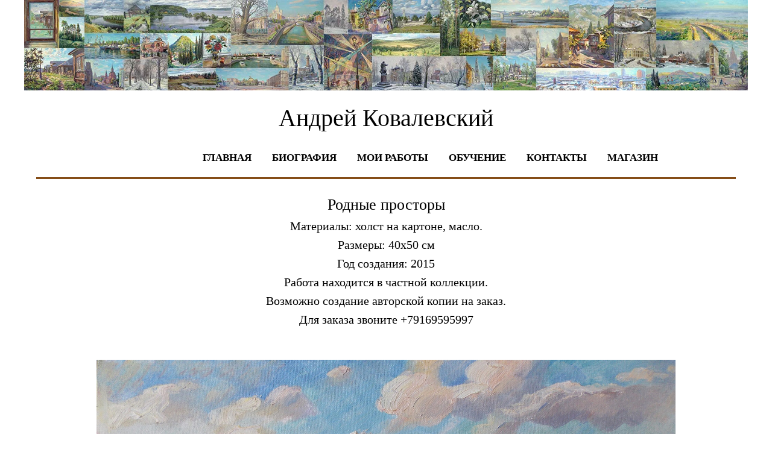

--- FILE ---
content_type: text/html; charset=UTF-8
request_url: https://kovalevscky.ru/163
body_size: 10827
content:
<!DOCTYPE html> <html> <head> <meta charset="utf-8" /> <meta http-equiv="Content-Type" content="text/html; charset=utf-8" /> <meta name="viewport" content="width=device-width, initial-scale=1.0" /> <!--metatextblock--> <title>Родные просторы</title> <meta name="description" content="Купить картину Родные просторы 40х50, холст на картоне, масло, 2015. Художник Ковалевский Андрей Николаевич" /> <meta property="og:url" content="https://kovalevscky.ru/163" /> <meta property="og:title" content="Родные просторы" /> <meta property="og:description" content="Купить картину Родные просторы 40х50, холст на картоне, масло, 2015. Художник Ковалевский Андрей Николаевич" /> <meta property="og:type" content="website" /> <meta property="og:image" content="https://static.tildacdn.com/tild3837-6332-4365-a562-646538376434/163___40502015.JPG" /> <link rel="canonical" href="https://kovalevscky.ru/163"> <!--/metatextblock--> <meta name="format-detection" content="telephone=no" /> <meta http-equiv="x-dns-prefetch-control" content="on"> <link rel="dns-prefetch" href="https://ws.tildacdn.com"> <link rel="dns-prefetch" href="https://static.tildacdn.com"> <link rel="shortcut icon" href="https://static.tildacdn.com/tild3235-6561-4632-b638-663462383936/favicon.ico" type="image/x-icon" /> <!-- Assets --> <script src="https://neo.tildacdn.com/js/tilda-fallback-1.0.min.js" async charset="utf-8"></script> <link rel="stylesheet" href="https://static.tildacdn.com/css/tilda-grid-3.0.min.css" type="text/css" media="all" onerror="this.loaderr='y';"/> <link rel="stylesheet" href="https://static.tildacdn.com/ws/project5688040/tilda-blocks-page29244562.min.css?t=1760364712" type="text/css" media="all" onerror="this.loaderr='y';" /> <link rel="preconnect" href="https://fonts.gstatic.com"> <link href="https://fonts.googleapis.com/css2?family=Roboto:wght@300;400;500;700&subset=latin,cyrillic" rel="stylesheet"> <link rel="stylesheet" href="https://static.tildacdn.com/css/tilda-forms-1.0.min.css" type="text/css" media="all" onerror="this.loaderr='y';" /> <link rel="stylesheet" href="https://static.tildacdn.com/css/tilda-cart-1.0.min.css" type="text/css" media="all" onerror="this.loaderr='y';" /> <link rel="stylesheet" href="https://static.tildacdn.com/css/tilda-zoom-2.0.min.css" type="text/css" media="print" onload="this.media='all';" onerror="this.loaderr='y';" /> <noscript><link rel="stylesheet" href="https://static.tildacdn.com/css/tilda-zoom-2.0.min.css" type="text/css" media="all" /></noscript> <script nomodule src="https://static.tildacdn.com/js/tilda-polyfill-1.0.min.js" charset="utf-8"></script> <script type="text/javascript">function t_onReady(func) {if(document.readyState!='loading') {func();} else {document.addEventListener('DOMContentLoaded',func);}}
function t_onFuncLoad(funcName,okFunc,time) {if(typeof window[funcName]==='function') {okFunc();} else {setTimeout(function() {t_onFuncLoad(funcName,okFunc,time);},(time||100));}}function t_throttle(fn,threshhold,scope) {return function() {fn.apply(scope||this,arguments);};}function t396_initialScale(t){var e=document.getElementById("rec"+t);if(e){var i=e.querySelector(".t396__artboard");if(i){window.tn_scale_initial_window_width||(window.tn_scale_initial_window_width=document.documentElement.clientWidth);var a=window.tn_scale_initial_window_width,r=[],n,l=i.getAttribute("data-artboard-screens");if(l){l=l.split(",");for(var o=0;o<l.length;o++)r[o]=parseInt(l[o],10)}else r=[320,480,640,960,1200];for(var o=0;o<r.length;o++){var d=r[o];a>=d&&(n=d)}var _="edit"===window.allrecords.getAttribute("data-tilda-mode"),c="center"===t396_getFieldValue(i,"valign",n,r),s="grid"===t396_getFieldValue(i,"upscale",n,r),w=t396_getFieldValue(i,"height_vh",n,r),g=t396_getFieldValue(i,"height",n,r),u=!!window.opr&&!!window.opr.addons||!!window.opera||-1!==navigator.userAgent.indexOf(" OPR/");if(!_&&c&&!s&&!w&&g&&!u){var h=parseFloat((a/n).toFixed(3)),f=[i,i.querySelector(".t396__carrier"),i.querySelector(".t396__filter")],v=Math.floor(parseInt(g,10)*h)+"px",p;i.style.setProperty("--initial-scale-height",v);for(var o=0;o<f.length;o++)f[o].style.setProperty("height","var(--initial-scale-height)");t396_scaleInitial__getElementsToScale(i).forEach((function(t){t.style.zoom=h}))}}}}function t396_scaleInitial__getElementsToScale(t){return t?Array.prototype.slice.call(t.children).filter((function(t){return t&&(t.classList.contains("t396__elem")||t.classList.contains("t396__group"))})):[]}function t396_getFieldValue(t,e,i,a){var r,n=a[a.length-1];if(!(r=i===n?t.getAttribute("data-artboard-"+e):t.getAttribute("data-artboard-"+e+"-res-"+i)))for(var l=0;l<a.length;l++){var o=a[l];if(!(o<=i)&&(r=o===n?t.getAttribute("data-artboard-"+e):t.getAttribute("data-artboard-"+e+"-res-"+o)))break}return r}window.TN_SCALE_INITIAL_VER="1.0",window.tn_scale_initial_window_width=null;</script> <script src="https://static.tildacdn.com/js/tilda-scripts-3.0.min.js" charset="utf-8" defer onerror="this.loaderr='y';"></script> <script src="https://static.tildacdn.com/ws/project5688040/tilda-blocks-page29244562.min.js?t=1760364712" charset="utf-8" async onerror="this.loaderr='y';"></script> <script src="https://static.tildacdn.com/js/tilda-lazyload-1.0.min.js" charset="utf-8" async onerror="this.loaderr='y';"></script> <script src="https://static.tildacdn.com/js/hammer.min.js" charset="utf-8" async onerror="this.loaderr='y';"></script> <script src="https://static.tildacdn.com/js/tilda-zero-1.1.min.js" charset="utf-8" async onerror="this.loaderr='y';"></script> <script src="https://static.tildacdn.com/js/tilda-menu-1.0.min.js" charset="utf-8" async onerror="this.loaderr='y';"></script> <script src="https://static.tildacdn.com/js/tilda-forms-1.0.min.js" charset="utf-8" async onerror="this.loaderr='y';"></script> <script src="https://static.tildacdn.com/js/tilda-cart-1.1.min.js" charset="utf-8" async onerror="this.loaderr='y';"></script> <script src="https://static.tildacdn.com/js/tilda-widget-positions-1.0.min.js" charset="utf-8" async onerror="this.loaderr='y';"></script> <script src="https://static.tildacdn.com/js/tilda-zoom-2.0.min.js" charset="utf-8" async onerror="this.loaderr='y';"></script> <script src="https://static.tildacdn.com/js/tilda-zero-scale-1.0.min.js" charset="utf-8" async onerror="this.loaderr='y';"></script> <script src="https://static.tildacdn.com/js/tilda-skiplink-1.0.min.js" charset="utf-8" async onerror="this.loaderr='y';"></script> <script src="https://static.tildacdn.com/js/tilda-events-1.0.min.js" charset="utf-8" async onerror="this.loaderr='y';"></script> <script type="text/javascript">window.dataLayer=window.dataLayer||[];</script> <script type="text/javascript">(function() {if((/bot|google|yandex|baidu|bing|msn|duckduckbot|teoma|slurp|crawler|spider|robot|crawling|facebook/i.test(navigator.userAgent))===false&&typeof(sessionStorage)!='undefined'&&sessionStorage.getItem('visited')!=='y'&&document.visibilityState){var style=document.createElement('style');style.type='text/css';style.innerHTML='@media screen and (min-width: 980px) {.t-records {opacity: 0;}.t-records_animated {-webkit-transition: opacity ease-in-out .2s;-moz-transition: opacity ease-in-out .2s;-o-transition: opacity ease-in-out .2s;transition: opacity ease-in-out .2s;}.t-records.t-records_visible {opacity: 1;}}';document.getElementsByTagName('head')[0].appendChild(style);function t_setvisRecs(){var alr=document.querySelectorAll('.t-records');Array.prototype.forEach.call(alr,function(el) {el.classList.add("t-records_animated");});setTimeout(function() {Array.prototype.forEach.call(alr,function(el) {el.classList.add("t-records_visible");});sessionStorage.setItem("visited","y");},400);}
document.addEventListener('DOMContentLoaded',t_setvisRecs);}})();</script></head> <body class="t-body" style="margin:0;"> <!--allrecords--> <div id="allrecords" class="t-records" data-hook="blocks-collection-content-node" data-tilda-project-id="5688040" data-tilda-page-id="29244562" data-tilda-page-alias="163" data-tilda-formskey="2bfca40a24655557002a3828d5688040" data-tilda-lazy="yes" data-tilda-root-zone="com" data-tilda-project-country="RU"> <!--header--> <header id="t-header" class="t-records" data-hook="blocks-collection-content-node" data-tilda-project-id="5688040" data-tilda-page-id="28220768" data-tilda-formskey="2bfca40a24655557002a3828d5688040" data-tilda-lazy="yes" data-tilda-root-zone="com" data-tilda-project-country="RU"> <div id="rec455930267" class="r t-rec" style=" " data-animationappear="off" data-record-type="396"> <!-- T396 --> <style>#rec455930267 .t396__artboard {height:150px;background-color:#ffffff;}#rec455930267 .t396__filter {height:150px;}#rec455930267 .t396__carrier{height:150px;background-position:center center;background-attachment:scroll;background-size:cover;background-repeat:no-repeat;}@media screen and (max-width:1199px) {#rec455930267 .t396__artboard,#rec455930267 .t396__filter,#rec455930267 .t396__carrier {height:120px;}#rec455930267 .t396__filter {}#rec455930267 .t396__carrier {background-attachment:scroll;}}@media screen and (max-width:959px) {#rec455930267 .t396__artboard,#rec455930267 .t396__filter,#rec455930267 .t396__carrier {height:80px;}#rec455930267 .t396__filter {}#rec455930267 .t396__carrier {background-attachment:scroll;}}@media screen and (max-width:639px) {#rec455930267 .t396__artboard,#rec455930267 .t396__filter,#rec455930267 .t396__carrier {height:60px;}#rec455930267 .t396__filter {}#rec455930267 .t396__carrier {background-attachment:scroll;}}@media screen and (max-width:479px) {#rec455930267 .t396__artboard,#rec455930267 .t396__filter,#rec455930267 .t396__carrier {height:40px;}#rec455930267 .t396__filter {}#rec455930267 .t396__carrier {background-attachment:scroll;}}#rec455930267 .tn-elem[data-elem-id="1470210128180"]{color:#000000;z-index:2;top:470px;left:calc(50% - 600px + 783px);width:190px;height:auto;}#rec455930267 .tn-elem[data-elem-id="1470210128180"] .tn-atom{color:#000000;font-size:18px;font-family:'Arial',Arial,sans-serif;line-height:1.55;font-weight:400;opacity:0.2;background-position:center center;border-color:transparent ;border-style:solid;}@media screen and (max-width:1199px) {}@media screen and (max-width:959px) {}@media screen and (max-width:639px) {}@media screen and (max-width:479px) {}#rec455930267 .tn-elem[data-elem-id="1470210033144"]{z-index:3;top:0px;left:calc(50% - 600px + 0px);width:1200px;height:auto;}#rec455930267 .tn-elem[data-elem-id="1470210033144"] .tn-atom{background-position:center center;border-color:transparent ;border-style:solid;}#rec455930267 .tn-elem[data-elem-id="1470210033144"] .tn-atom__img {}@media screen and (max-width:1199px) {#rec455930267 .tn-elem[data-elem-id="1470210033144"] {top:0px;left:calc(50% - 480px + 0px);width:960px;height:auto;}}@media screen and (max-width:959px) {#rec455930267 .tn-elem[data-elem-id="1470210033144"] {top:0px;left:calc(50% - 320px + 0px);width:640px;height:auto;}}@media screen and (max-width:639px) {#rec455930267 .tn-elem[data-elem-id="1470210033144"] {top:0px;left:calc(50% - 240px + 0px);width:480px;height:auto;}}@media screen and (max-width:479px) {#rec455930267 .tn-elem[data-elem-id="1470210033144"] {top:0px;left:calc(50% - 160px + 0px);width:320px;height:auto;}}</style> <div class='t396'> <div class="t396__artboard" data-artboard-recid="455930267" data-artboard-screens="320,480,640,960,1200" data-artboard-height="150" data-artboard-valign="center" data-artboard-upscale="grid" data-artboard-height-res-320="40" data-artboard-height-res-480="60" data-artboard-height-res-640="80" data-artboard-height-res-960="120"> <div class="t396__carrier" data-artboard-recid="455930267"></div> <div class="t396__filter" data-artboard-recid="455930267"></div> <div class='t396__elem tn-elem tn-elem__4559302671470210128180' data-elem-id='1470210128180' data-elem-type='text' data-field-top-value="470" data-field-left-value="783" data-field-width-value="190" data-field-axisy-value="top" data-field-axisx-value="left" data-field-container-value="grid" data-field-topunits-value="px" data-field-leftunits-value="px" data-field-heightunits-value="" data-field-widthunits-value="px" data-field-fontsize-value="18"> <div class='tn-atom'field='tn_text_1470210128180'>Tilda Publishing <br></div> </div> <div class='t396__elem tn-elem tn-elem__4559302671470210033144' data-elem-id='1470210033144' data-elem-type='image' data-field-top-value="0" data-field-left-value="0" data-field-width-value="1200" data-field-axisy-value="top" data-field-axisx-value="left" data-field-container-value="grid" data-field-topunits-value="px" data-field-leftunits-value="px" data-field-heightunits-value="" data-field-widthunits-value="px" data-field-filewidth-value="145" data-field-fileheight-value="92" data-field-top-res-320-value="0" data-field-left-res-320-value="0" data-field-width-res-320-value="320" data-field-top-res-480-value="0" data-field-left-res-480-value="0" data-field-width-res-480-value="480" data-field-top-res-640-value="0" data-field-left-res-640-value="0" data-field-width-res-640-value="640" data-field-top-res-960-value="0" data-field-left-res-960-value="0" data-field-width-res-960-value="960"> <div class='tn-atom'> <img class='tn-atom__img t-img' data-original='https://static.tildacdn.com/tild3434-6432-4464-b436-323332633061/_.jpg'
src='https://thb.tildacdn.com/tild3434-6432-4464-b436-323332633061/-/resize/20x/_.jpg'
alt='' imgfield='tn_img_1470210033144'
/> </div> </div> </div> </div> <script>t_onReady(function() {t_onFuncLoad('t396_init',function() {t396_init('455930267');});});</script> <!-- /T396 --> </div> <div id="rec668605477" class="r t-rec t-rec_pt_15 t-rec_pb_0" style="padding-top:15px;padding-bottom:0px; " data-record-type="61"> <!-- T051 --> <div class="t051"> <div class="t-container"> <div class="t-col t-col_12 "> <div class="t051__text t-text t-text_md" field="text"><span style="font-family: Georgia;">Андрей Ковалевский</span></div> </div> </div> </div> <style> @media screen and (min-width:900px){#rec668605477 .t051__text{font-size:40px;}}</style> </div> <div id="rec455932125" class="r t-rec t-rec_pt_0 t-rec_pb_0" style="padding-top:0px;padding-bottom:0px; " data-animationappear="off" data-record-type="456"> <!-- T456 --> <div id="nav455932125marker"></div> <div id="nav455932125" class="t456 t456__positionstatic " style="background-color: rgba(255,255,255,1); height:70px; " data-bgcolor-hex="#ffffff" data-bgcolor-rgba="rgba(255,255,255,1)" data-navmarker="nav455932125marker" data-appearoffset="" data-bgopacity-two="" data-menushadow="" data-menushadow-css="" data-bgopacity="1" data-menu-items-align="center" data-menu="yes"> <div class="t456__maincontainer t456__c12collumns" style="height:70px;"> <div class="t456__leftwrapper" style="padding-left:20px;"> <div class="t456__logowrapper"> <a href="/----------"> <div class="t456__logo t-title" field="title"">Живопись</div> </a> </div> </div> <nav
class="t456__rightwrapper t456__menualign_center"
style="padding-right:20px;"> <ul role="list" class="t456__list t-menu__list"> <li class="t456__list_item"
style="padding:0 15px 0 0;"> <a class="t-menu__link-item"
href="/" data-menu-submenu-hook="" data-menu-item-number="1">Главная</a> </li> <li class="t456__list_item"
style="padding:0 15px;"> <a class="t-menu__link-item"
href="/tvorcheskaya-biografia" data-menu-submenu-hook="" data-menu-item-number="2">Биография</a> </li> <li class="t456__list_item"
style="padding:0 15px;"> <a class="t-menu__link-item"
href="/----------" data-menu-submenu-hook="" data-menu-item-number="3">Мои работы</a> </li> <li class="t456__list_item"
style="padding:0 15px;"> <a class="t-menu__link-item"
href="/studio" data-menu-submenu-hook="" data-menu-item-number="4">Обучение</a> </li> <li class="t456__list_item"
style="padding:0 15px;"> <a class="t-menu__link-item"
href="/contact" data-menu-submenu-hook="" data-menu-item-number="5">Контакты</a> </li> <li class="t456__list_item"
style="padding:0 0 0 15px;"> <a class="t-menu__link-item"
href="/store" data-menu-submenu-hook="" data-menu-item-number="6">Магазин</a> </li> </ul> </nav> <div class="t456__linewrapper"> <hr class="t456__horizontalline" style="margin: 0 20px 0 20px; background-color:#854d18; height:3px; opacity:1;"> </div> </div> </div> <script type="text/javascript">t_onReady(function() {t_onFuncLoad('t456_setListMagin',function() {t456_setListMagin('455932125','flase');});});t_onReady(function() {t_onFuncLoad('t_menu__highlightActiveLinks',function() {t_menu__highlightActiveLinks('.t456__list_item a');});});t_onReady(function() {t_onFuncLoad('t_menu__setBGcolor',function() {t_menu__setBGcolor('455932125','.t456');window.addEventListener('resize',function() {t_menu__setBGcolor('455932125','.t456');});});t_onFuncLoad('t_menu__interactFromKeyboard',function() {t_menu__interactFromKeyboard('455932125');});});</script> <style>#rec455932125 .t-menu__link-item{position:relative;}#rec455932125 .t-menu__link-item:not(.t-active):not(.tooltipstered)::after{content:'';position:absolute;left:0;bottom:20%;opacity:0;width:100%;height:100%;border-bottom:0px solid #592020;-webkit-box-shadow:inset 0px -1px 0px 0px #592020;-moz-box-shadow:inset 0px -1px 0px 0px #592020;box-shadow:inset 0px -1px 0px 0px #592020;-webkit-transition:all 0.3s ease;transition:all 0.3s ease;pointer-events:none;}#rec455932125 .t-menu__link-item.t-active::after{content:'';position:absolute;left:0;-webkit-transition:all 0.3s ease;transition:all 0.3s ease;opacity:1;width:100%;height:100%;bottom:-0px;border-bottom:0px solid #592020;-webkit-box-shadow:inset 0px -1px 0px 0px #592020;-moz-box-shadow:inset 0px -1px 0px 0px #592020;box-shadow:inset 0px -1px 0px 0px #592020;}#rec455932125 .t-menu__link-item:not(.t-active):not(.tooltipstered):hover::after{opacity:1;bottom:-0px;}#rec455932125 .t-menu__link-item:not(.t-active):not(.tooltipstered):focus-visible::after{opacity:1;bottom:-0px;}@supports (overflow:-webkit-marquee) and (justify-content:inherit){#rec455932125 .t-menu__link-item,#rec455932125 .t-menu__link-item.t-active{opacity:1 !important;}}</style> <style> #rec455932125 .t456__logowrapper a{color:#ffffff;}#rec455932125 a.t-menu__link-item{font-size:17px;color:#000000;font-weight:600;font-family:'Georgia';text-transform:uppercase;}</style> <style> #rec455932125 .t456__logo{color:#ffffff;}</style> </div> </header> <!--/header--> <div id="rec472884180" class="r t-rec t-rec_pt_15 t-rec_pb_15" style="padding-top:15px;padding-bottom:15px; " data-record-type="106"> <!-- T004 --> <div class="t004"> <div class="t-container t-align_center"> <div class="t-col t-col_10 t-prefix_1"> <div field="text" class="t-text t-text_md "><p style="text-align: center;"><span style="font-size: 26px;">Родные просторы</span></p><p style="text-align: center;"><span style="font-size: 20px;">Материалы: холст на картоне, масло.</span></p><p style="text-align: center;"><span style="font-size: 20px;">Размеры: 40х50 см</span></p><p style="text-align: center;"><span style="font-size: 20px;">Год создания: 2015</span></p><p style="text-align: center;"><span style="font-size: 20px;">Работа находится в частной коллекции.</span></p><p style="text-align: center;"><span style="font-size: 20px;">Возможно создание авторской копии на заказ.</span></p><p style="text-align: center;"><span style="font-size: 20px;">Для заказа звоните +79169595997</span></p></div> </div> </div> </div> <style> #rec472884180 .t-text{font-size:18px;font-family:'Georgia';}</style> </div> <div id="rec472884181" class="r t-rec t-rec_pt_30 t-rec_pb_30" style="padding-top:30px;padding-bottom:30px; " data-record-type="3"> <!-- T107 --> <div class="t107"> <div class="t-align_center" itemscope itemtype="http://schema.org/ImageObject"> <meta itemprop="image" content="https://static.tildacdn.com/tild6632-3534-4563-a561-326236326264/163___40502015.JPG"> <img class="t-img t-width t107__width t-width_10"
src="https://thb.tildacdn.com/tild6632-3534-4563-a561-326236326264/-/empty/163___40502015.JPG" data-original="https://static.tildacdn.com/tild6632-3534-4563-a561-326236326264/163___40502015.JPG"
imgfield="img" data-zoomable="yes" data-img-zoom-url="https://static.tildacdn.com/tild6632-3534-4563-a561-326236326264/163___40502015.JPG" alt=""> </div> </div> </div> <div id="rec472884182" class="r t-rec t-rec_pt_15 t-rec_pb_15" style="padding-top:15px;padding-bottom:15px; " data-record-type="106"> <!-- T004 --> <div class="t004"> <div class="t-container t-align_center"> <div class="t-col t-col_10 t-prefix_1"> <div field="text" class="t-text t-text_md ">Поразила ширь и мощь природы. Вдохновила малиновая лазурь небес и яркость теней. </div> </div> </div> </div> <style> #rec472884182 .t-text{font-size:18px;font-family:'Georgia';}</style> </div> <!--footer--> <footer id="t-footer" class="t-records" data-hook="blocks-collection-content-node" data-tilda-project-id="5688040" data-tilda-page-id="28221110" data-tilda-formskey="2bfca40a24655557002a3828d5688040" data-tilda-lazy="yes" data-tilda-root-zone="com" data-tilda-project-country="RU"> <div id="rec456264312" class="r t-rec t-rec_pt_0 t-rec_pb_0" style="padding-top:0px;padding-bottom:0px; " data-record-type="126"> <!-- T118 --> <div class="t118"> <div class="t-container"> <div class="t-col t-col_12 "> <hr class="t-divider t118__line" style="background-color:#592020;opacity:0.2;"> </div> </div> </div> </div> <div id="rec466629518" class="r t-rec" style=" " data-animationappear="off" data-record-type="706"> <!--tcart--> <!-- @classes: t-text t-text_xs t-name t-name_xs t-name_md t-btn t-btn_sm --> <script>t_onReady(function() {setTimeout(function() {t_onFuncLoad('tcart__init',function() {tcart__init('466629518',{cssClassName:''});});},50);var userAgent=navigator.userAgent.toLowerCase();var body=document.body;if(!body) return;if(userAgent.indexOf('instagram')!==-1&&userAgent.indexOf('iphone')!==-1) {body.style.position='relative';}
var rec=document.querySelector('#rec466629518');if(!rec) return;var cartWindow=rec.querySelector('.t706__cartwin,.t706__cartpage');var allRecords=document.querySelector('.t-records');var currentMode=allRecords.getAttribute('data-tilda-mode');if(cartWindow&&currentMode!=='edit'&&currentMode!=='preview') {cartWindow.addEventListener('scroll',t_throttle(function() {if(window.lazy==='y'||document.querySelector('#allrecords').getAttribute('data-tilda-lazy')==='yes') {t_onFuncLoad('t_lazyload_update',function() {t_lazyload_update();});}},500));}});</script> <div class="t706" data-cart-countdown="yes" data-opencart-onorder="yes" data-project-currency="р." data-project-currency-side="r" data-project-currency-sep="," data-project-currency-code="RUB"> <div class="t706__carticon" style=""> <div class="t706__carticon-text t-name t-name_xs"></div> <div class="t706__carticon-wrapper"> <div class="t706__carticon-imgwrap"> <svg role="img" class="t706__carticon-img" xmlns="http://www.w3.org/2000/svg" viewBox="0 0 64 64"> <path fill="none" stroke-width="2" stroke-miterlimit="10" d="M44 18h10v45H10V18h10z"/> <path fill="none" stroke-width="2" stroke-miterlimit="10" d="M22 24V11c0-5.523 4.477-10 10-10s10 4.477 10 10v13"/> </svg> </div> <div class="t706__carticon-counter js-carticon-counter"></div> </div> </div> <div class="t706__cartwin" style="display: none;"> <div class="t706__close t706__cartwin-close"> <button type="button" class="t706__close-button t706__cartwin-close-wrapper" aria-label="Закрыть корзину"> <svg role="presentation" class="t706__close-icon t706__cartwin-close-icon" width="23px" height="23px" viewBox="0 0 23 23" version="1.1" xmlns="http://www.w3.org/2000/svg" xmlns:xlink="http://www.w3.org/1999/xlink"> <g stroke="none" stroke-width="1" fill="#fff" fill-rule="evenodd"> <rect transform="translate(11.313708, 11.313708) rotate(-45.000000) translate(-11.313708, -11.313708) " x="10.3137085" y="-3.6862915" width="2" height="30"></rect> <rect transform="translate(11.313708, 11.313708) rotate(-315.000000) translate(-11.313708, -11.313708) " x="10.3137085" y="-3.6862915" width="2" height="30"></rect> </g> </svg> </button> </div> <div class="t706__cartwin-content"> <div class="t706__cartwin-top"> <div class="t706__cartwin-heading t-name t-name_xl"></div> </div> <div class="t706__cartwin-products"></div> <div class="t706__cartwin-bottom"> <div class="t706__cartwin-prodamount-wrap t-descr t-descr_sm"> <span class="t706__cartwin-prodamount-label"></span> <span class="t706__cartwin-prodamount"></span> </div> </div> <div class="t706__orderform "> <form
id="form466629518" name='form466629518' role="form" action='' method='POST' data-formactiontype="2" data-inputbox=".t-input-group" 
class="t-form js-form-proccess t-form_inputs-total_3 " data-formsended-callback="t706_onSuccessCallback"> <input type="hidden" name="formservices[]" value="2ab55afca3e1367684ad64182fb2b67e" class="js-formaction-services"> <input type="hidden" name="tildaspec-formname" tabindex="-1" value="Cart"> <!-- @classes t-title t-text t-btn --> <div class="js-successbox t-form__successbox t-text t-text_md"
aria-live="polite"
style="display:none;" data-success-message="Спасибо за заказ! Я свяжусь с Вами в ближайшее время, чтобы обсудить время и способ доставки."></div> <div
class="t-form__inputsbox
t-form__inputsbox_inrow "> <div
class=" t-input-group t-input-group_nm " data-input-lid="1496239431201" data-field-type="nm" data-field-name="Name"> <label
for='input_1496239431201'
class="t-input-title t-descr t-descr_md"
id="field-title_1496239431201" data-redactor-toolbar="no"
field="li_title__1496239431201"
style="color:;">Ваше имя</label> <div class="t-input-block "> <input
type="text"
autocomplete="name"
name="Name"
id="input_1496239431201"
class="t-input js-tilda-rule"
value="" data-tilda-req="1" aria-required="true" data-tilda-rule="name"
aria-describedby="error_1496239431201"
style="color:#000000;border:1px solid #000000;"> </div> <div class="t-input-error" aria-live="polite" id="error_1496239431201"></div> </div> <div
class=" t-input-group t-input-group_em " data-input-lid="1496239459190" data-field-type="em" data-field-name="Email"> <label
for='input_1496239459190'
class="t-input-title t-descr t-descr_md"
id="field-title_1496239459190" data-redactor-toolbar="no"
field="li_title__1496239459190"
style="color:;">Электронная почта</label> <div class="t-input-block "> <input
type="email"
autocomplete="email"
name="Email"
id="input_1496239459190"
class="t-input js-tilda-rule"
value="" data-tilda-req="1" aria-required="true" data-tilda-rule="email"
aria-describedby="error_1496239459190"
style="color:#000000;border:1px solid #000000;"> </div> <div class="t-input-error" aria-live="polite" id="error_1496239459190"></div> </div> <div
class=" t-input-group t-input-group_ph " data-input-lid="1496239478607" data-field-type="ph" data-field-name="Phone"> <label
for='input_1496239478607'
class="t-input-title t-descr t-descr_md"
id="field-title_1496239478607" data-redactor-toolbar="no"
field="li_title__1496239478607"
style="color:;">Номер телефона</label> <div class="t-input-block "> <input
type="tel"
autocomplete="tel"
name="Phone"
id="input_1496239478607"
class="t-input js-tilda-rule"
value="" data-tilda-req="1" aria-required="true" data-tilda-rule="phone"
pattern="[0-9]*"
aria-describedby="error_1496239478607"
style="color:#000000;border:1px solid #000000;"> </div> <div class="t-input-error" aria-live="polite" id="error_1496239478607"></div> </div> <div class="t-form__errorbox-middle"> <!--noindex--> <div
class="js-errorbox-all t-form__errorbox-wrapper"
style="display:none;" data-nosnippet
tabindex="-1"
aria-label="Ошибки при заполнении формы"> <ul
role="list"
class="t-form__errorbox-text t-text t-text_md"> <li class="t-form__errorbox-item js-rule-error js-rule-error-all"></li> <li class="t-form__errorbox-item js-rule-error js-rule-error-req"></li> <li class="t-form__errorbox-item js-rule-error js-rule-error-email"></li> <li class="t-form__errorbox-item js-rule-error js-rule-error-name"></li> <li class="t-form__errorbox-item js-rule-error js-rule-error-phone"></li> <li class="t-form__errorbox-item js-rule-error js-rule-error-minlength"></li> <li class="t-form__errorbox-item js-rule-error js-rule-error-string"></li> </ul> </div> <!--/noindex--> </div> <div class="t-form__submit"> <button
class="t-submit t-btnflex t-btnflex_type_submit t-btnflex_md"
type="submit"> <span class="t-btnflex__text">Заказать</span> <style>#rec466629518 .t-btnflex.t-btnflex_type_submit {color:#ffffff;background-color:#000000;border-style:none !important;box-shadow:none !important;transition-duration:0.2s;transition-property:background-color,color,border-color,box-shadow,opacity,transform;transition-timing-function:ease-in-out;}</style> </button> </div> </div> <div class="t-form__errorbox-bottom"> <!--noindex--> <div
class="js-errorbox-all t-form__errorbox-wrapper"
style="display:none;" data-nosnippet
tabindex="-1"
aria-label="Ошибки при заполнении формы"> <ul
role="list"
class="t-form__errorbox-text t-text t-text_md"> <li class="t-form__errorbox-item js-rule-error js-rule-error-all"></li> <li class="t-form__errorbox-item js-rule-error js-rule-error-req"></li> <li class="t-form__errorbox-item js-rule-error js-rule-error-email"></li> <li class="t-form__errorbox-item js-rule-error js-rule-error-name"></li> <li class="t-form__errorbox-item js-rule-error js-rule-error-phone"></li> <li class="t-form__errorbox-item js-rule-error js-rule-error-minlength"></li> <li class="t-form__errorbox-item js-rule-error js-rule-error-string"></li> </ul> </div> <!--/noindex--> </div> </form> <style>#rec466629518 input::-webkit-input-placeholder {color:#000000;opacity:0.5;}#rec466629518 input::-moz-placeholder{color:#000000;opacity:0.5;}#rec466629518 input:-moz-placeholder {color:#000000;opacity:0.5;}#rec466629518 input:-ms-input-placeholder{color:#000000;opacity:0.5;}#rec466629518 textarea::-webkit-input-placeholder {color:#000000;opacity:0.5;}#rec466629518 textarea::-moz-placeholder{color:#000000;opacity:0.5;}#rec466629518 textarea:-moz-placeholder {color:#000000;opacity:0.5;}#rec466629518 textarea:-ms-input-placeholder{color:#000000;opacity:0.5;}</style> </div> </div> </div> <div class="t706__cartdata"> </div> </div> <style></style> <!--/tcart--> </div> <div id="rec455937004" class="r t-rec t-rec_pb_0" style="padding-bottom:0px;background-color:#ffffff; " data-animationappear="off" data-record-type="396" data-bg-color="#ffffff"> <!-- T396 --> <style>#rec455937004 .t396__artboard {height:240px;background-color:#ffffff;}#rec455937004 .t396__filter {height:240px;}#rec455937004 .t396__carrier{height:240px;background-position:center center;background-attachment:scroll;background-size:cover;background-repeat:no-repeat;}@media screen and (max-width:1199px) {#rec455937004 .t396__artboard,#rec455937004 .t396__filter,#rec455937004 .t396__carrier {}#rec455937004 .t396__filter {}#rec455937004 .t396__carrier {background-attachment:scroll;}}@media screen and (max-width:959px) {#rec455937004 .t396__artboard,#rec455937004 .t396__filter,#rec455937004 .t396__carrier {height:270px;}#rec455937004 .t396__filter {}#rec455937004 .t396__carrier {background-attachment:scroll;}}@media screen and (max-width:639px) {#rec455937004 .t396__artboard,#rec455937004 .t396__filter,#rec455937004 .t396__carrier {height:270px;}#rec455937004 .t396__filter {}#rec455937004 .t396__carrier {background-attachment:scroll;}}@media screen and (max-width:479px) {#rec455937004 .t396__artboard,#rec455937004 .t396__filter,#rec455937004 .t396__carrier {height:510px;}#rec455937004 .t396__filter {}#rec455937004 .t396__carrier {background-attachment:scroll;}}#rec455937004 .tn-elem[data-elem-id="1470233923389"]{color:#000000;z-index:3;top:20px;left:calc(50% - 600px + 68px);width:1049px;height:auto;}#rec455937004 .tn-elem[data-elem-id="1470233923389"] .tn-atom {vertical-align:middle;color:#000000;font-size:16px;font-family:'Georgia',serif;line-height:1.15;font-weight:400;background-position:center center;border-color:transparent ;border-style:solid;}@media screen and (max-width:1199px) {#rec455937004 .tn-elem[data-elem-id="1470233923389"] {top:70px;left:calc(50% - 480px + 20px);width:922px;height:auto;}}@media screen and (max-width:959px) {#rec455937004 .tn-elem[data-elem-id="1470233923389"] {top:73px;left:calc(50% - 320px + 11px);width:617px;height:auto;}}@media screen and (max-width:639px) {#rec455937004 .tn-elem[data-elem-id="1470233923389"] {top:74px;left:calc(50% - 240px + 11px);width:458px;height:auto;}}@media screen and (max-width:479px) {#rec455937004 .tn-elem[data-elem-id="1470233923389"] {top:135px;left:calc(50% - 160px + 10px);width:274px;height:auto;}}#rec455937004 .tn-elem[data-elem-id="1470210033144"]{z-index:4;top:11px;left:calc(50% - 600px + 1062px);width:49px;height:auto;}#rec455937004 .tn-elem[data-elem-id="1470210033144"] .tn-atom {border-radius:0px 0px 0px 0px;background-position:center center;border-color:transparent ;border-style:solid;}#rec455937004 .tn-elem[data-elem-id="1470210033144"] .tn-atom__img {border-radius:0px 0px 0px 0px;}@media screen and (max-width:1199px) {#rec455937004 .tn-elem[data-elem-id="1470210033144"] {top:10px;left:calc(50% - 480px + 910px);height:auto;}}@media screen and (max-width:959px) {#rec455937004 .tn-elem[data-elem-id="1470210033144"] {top:4px;left:calc(50% - 320px + 404px);height:auto;}}@media screen and (max-width:639px) {#rec455937004 .tn-elem[data-elem-id="1470210033144"] {top:9px;left:calc(50% - 240px + 401px);height:auto;}}@media screen and (max-width:479px) {#rec455937004 .tn-elem[data-elem-id="1470210033144"] {top:65px;left:calc(50% - 160px + 160px);height:auto;}}#rec455937004 .tn-elem[data-elem-id="1654612365970"]{z-index:5;top:11px;left:calc(50% - 600px + 1013px);width:49px;height:auto;}#rec455937004 .tn-elem[data-elem-id="1654612365970"] .tn-atom {border-radius:0px 0px 0px 0px;background-position:center center;border-color:transparent ;border-style:solid;}#rec455937004 .tn-elem[data-elem-id="1654612365970"] .tn-atom__img {border-radius:0px 0px 0px 0px;}@media screen and (max-width:1199px) {#rec455937004 .tn-elem[data-elem-id="1654612365970"] {top:10px;left:calc(50% - 480px + 860px);height:auto;}}@media screen and (max-width:959px) {#rec455937004 .tn-elem[data-elem-id="1654612365970"] {top:4px;left:calc(50% - 320px + 354px);height:auto;}}@media screen and (max-width:639px) {#rec455937004 .tn-elem[data-elem-id="1654612365970"] {top:10px;left:calc(50% - 240px + 352px);height:auto;}}@media screen and (max-width:479px) {#rec455937004 .tn-elem[data-elem-id="1654612365970"] {top:65px;left:calc(50% - 160px + 110px);height:auto;}}#rec455937004 .tn-elem[data-elem-id="1654612443198"]{z-index:6;top:11px;left:calc(50% - 600px + 964px);width:49px;height:auto;}#rec455937004 .tn-elem[data-elem-id="1654612443198"] .tn-atom {border-radius:0px 0px 0px 0px;background-position:center center;border-color:transparent ;border-style:solid;}#rec455937004 .tn-elem[data-elem-id="1654612443198"] .tn-atom__img {border-radius:0px 0px 0px 0px;}@media screen and (max-width:1199px) {#rec455937004 .tn-elem[data-elem-id="1654612443198"] {top:10px;left:calc(50% - 480px + 810px);height:auto;}}@media screen and (max-width:959px) {#rec455937004 .tn-elem[data-elem-id="1654612443198"] {top:4px;left:calc(50% - 320px + 305px);height:auto;}}@media screen and (max-width:639px) {#rec455937004 .tn-elem[data-elem-id="1654612443198"] {top:9px;left:calc(50% - 240px + 305px);height:auto;}}@media screen and (max-width:479px) {#rec455937004 .tn-elem[data-elem-id="1654612443198"] {top:65px;left:calc(50% - 160px + 60px);height:auto;}}#rec455937004 .tn-elem[data-elem-id="1654612529719"]{z-index:7;top:11px;left:calc(50% - 600px + 915px);width:49px;height:auto;}#rec455937004 .tn-elem[data-elem-id="1654612529719"] .tn-atom {border-radius:0px 0px 0px 0px;background-position:center center;border-color:transparent ;border-style:solid;}#rec455937004 .tn-elem[data-elem-id="1654612529719"] .tn-atom__img {border-radius:0px 0px 0px 0px;}@media screen and (max-width:1199px) {#rec455937004 .tn-elem[data-elem-id="1654612529719"] {top:10px;left:calc(50% - 480px + 760px);height:auto;}}@media screen and (max-width:959px) {#rec455937004 .tn-elem[data-elem-id="1654612529719"] {top:4px;left:calc(50% - 320px + 256px);height:auto;}}@media screen and (max-width:639px) {#rec455937004 .tn-elem[data-elem-id="1654612529719"] {top:9px;left:calc(50% - 240px + 256px);height:auto;}}@media screen and (max-width:479px) {#rec455937004 .tn-elem[data-elem-id="1654612529719"] {top:65px;left:calc(50% - 160px + 10px);height:auto;}}#rec455937004 .tn-elem[data-elem-id="1654612600229"]{z-index:8;top:11px;left:calc(50% - 600px + 866px);width:49px;height:auto;}#rec455937004 .tn-elem[data-elem-id="1654612600229"] .tn-atom {border-radius:0px 0px 0px 0px;background-position:center center;border-color:transparent ;border-style:solid;}#rec455937004 .tn-elem[data-elem-id="1654612600229"] .tn-atom__img {border-radius:0px 0px 0px 0px;}@media screen and (max-width:1199px) {#rec455937004 .tn-elem[data-elem-id="1654612600229"] {top:11px;left:calc(50% - 480px + 711px);height:auto;}}@media screen and (max-width:959px) {#rec455937004 .tn-elem[data-elem-id="1654612600229"] {top:4px;left:calc(50% - 320px + 207px);height:auto;}}@media screen and (max-width:639px) {#rec455937004 .tn-elem[data-elem-id="1654612600229"] {top:9px;left:calc(50% - 240px + 207px);height:auto;}}@media screen and (max-width:479px) {#rec455937004 .tn-elem[data-elem-id="1654612600229"] {top:10px;left:calc(50% - 160px + 210px);height:auto;}}#rec455937004 .tn-elem[data-elem-id="1654612669095"]{z-index:9;top:14px;left:calc(50% - 600px + 819px);width:46px;height:auto;}#rec455937004 .tn-elem[data-elem-id="1654612669095"] .tn-atom {border-radius:0px 0px 0px 0px;background-position:center center;border-color:transparent ;border-style:solid;}#rec455937004 .tn-elem[data-elem-id="1654612669095"] .tn-atom__img {border-radius:0px 0px 0px 0px;}@media screen and (max-width:1199px) {#rec455937004 .tn-elem[data-elem-id="1654612669095"] {top:14px;left:calc(50% - 480px + 664px);height:auto;}}@media screen and (max-width:959px) {#rec455937004 .tn-elem[data-elem-id="1654612669095"] {top:5px;left:calc(50% - 320px + 159px);height:auto;}}@media screen and (max-width:639px) {#rec455937004 .tn-elem[data-elem-id="1654612669095"] {top:10px;left:calc(50% - 240px + 160px);height:auto;}}@media screen and (max-width:479px) {#rec455937004 .tn-elem[data-elem-id="1654612669095"] {top:10px;left:calc(50% - 160px + 160px);height:auto;}}#rec455937004 .tn-elem[data-elem-id="1654612737519"]{z-index:10;top:14px;left:calc(50% - 600px + 770px);width:46px;height:auto;}#rec455937004 .tn-elem[data-elem-id="1654612737519"] .tn-atom {border-radius:0px 0px 0px 0px;background-position:center center;border-color:transparent ;border-style:solid;}#rec455937004 .tn-elem[data-elem-id="1654612737519"] .tn-atom__img {border-radius:0px 0px 0px 0px;}@media screen and (max-width:1199px) {#rec455937004 .tn-elem[data-elem-id="1654612737519"] {top:13px;left:calc(50% - 480px + 615px);height:auto;}}@media screen and (max-width:959px) {#rec455937004 .tn-elem[data-elem-id="1654612737519"] {top:5px;left:calc(50% - 320px + 110px);height:auto;}}@media screen and (max-width:639px) {#rec455937004 .tn-elem[data-elem-id="1654612737519"] {top:12px;left:calc(50% - 240px + 110px);height:auto;}}@media screen and (max-width:479px) {#rec455937004 .tn-elem[data-elem-id="1654612737519"] {top:10px;left:calc(50% - 160px + 110px);height:auto;}}#rec455937004 .tn-elem[data-elem-id="1654612930151"]{z-index:11;top:12px;left:calc(50% - 600px + 719px);width:49px;height:auto;}#rec455937004 .tn-elem[data-elem-id="1654612930151"] .tn-atom {border-radius:0px 0px 0px 0px;background-position:center center;border-color:transparent ;border-style:solid;}#rec455937004 .tn-elem[data-elem-id="1654612930151"] .tn-atom__img {border-radius:0px 0px 0px 0px;}@media screen and (max-width:1199px) {#rec455937004 .tn-elem[data-elem-id="1654612930151"] {top:10px;left:calc(50% - 480px + 564px);height:auto;}}@media screen and (max-width:959px) {#rec455937004 .tn-elem[data-elem-id="1654612930151"] {top:4px;left:calc(50% - 320px + 60px);height:auto;}}@media screen and (max-width:639px) {#rec455937004 .tn-elem[data-elem-id="1654612930151"] {top:10px;left:calc(50% - 240px + 60px);height:auto;}}@media screen and (max-width:479px) {#rec455937004 .tn-elem[data-elem-id="1654612930151"] {top:10px;left:calc(50% - 160px + 60px);height:auto;}}#rec455937004 .tn-elem[data-elem-id="1654613278353"]{z-index:12;top:13px;left:calc(50% - 600px + 668px);width:49px;height:auto;}#rec455937004 .tn-elem[data-elem-id="1654613278353"] .tn-atom {border-radius:0px 0px 0px 0px;background-position:center center;border-color:transparent ;border-style:solid;}#rec455937004 .tn-elem[data-elem-id="1654613278353"] .tn-atom__img {border-radius:0px 0px 0px 0px;}@media screen and (max-width:1199px) {#rec455937004 .tn-elem[data-elem-id="1654613278353"] {top:12px;left:calc(50% - 480px + 514px);height:auto;}}@media screen and (max-width:959px) {#rec455937004 .tn-elem[data-elem-id="1654613278353"] {top:5px;left:calc(50% - 320px + 10px);height:auto;}}@media screen and (max-width:639px) {#rec455937004 .tn-elem[data-elem-id="1654613278353"] {top:10px;left:calc(50% - 240px + 10px);height:auto;}}@media screen and (max-width:479px) {#rec455937004 .tn-elem[data-elem-id="1654613278353"] {top:10px;left:calc(50% - 160px + 10px);height:auto;}}</style> <div class='t396'> <div class="t396__artboard" data-artboard-recid="455937004" data-artboard-screens="320,480,640,960,1200" data-artboard-height="240" data-artboard-valign="center" data-artboard-upscale="grid" data-artboard-height-res-320="510" data-artboard-height-res-480="270" data-artboard-height-res-640="270"> <div class="t396__carrier" data-artboard-recid="455937004"></div> <div class="t396__filter" data-artboard-recid="455937004"></div> <div class='t396__elem tn-elem tn-elem__4559370041470233923389' data-elem-id='1470233923389' data-elem-type='text' data-field-top-value="20" data-field-left-value="68" data-field-height-value="144" data-field-width-value="1049" data-field-axisy-value="top" data-field-axisx-value="left" data-field-container-value="grid" data-field-topunits-value="px" data-field-leftunits-value="px" data-field-heightunits-value="px" data-field-widthunits-value="px" data-field-textfit-value="autoheight" data-field-fontsize-value="16" data-field-top-res-320-value="135" data-field-left-res-320-value="10" data-field-width-res-320-value="274" data-field-top-res-480-value="74" data-field-left-res-480-value="11" data-field-width-res-480-value="458" data-field-top-res-640-value="73" data-field-left-res-640-value="11" data-field-width-res-640-value="617" data-field-top-res-960-value="70" data-field-left-res-960-value="20" data-field-width-res-960-value="922"> <div class='tn-atom'field='tn_text_1470233923389'>© 2015-2025 Художник Ковалевский Андрей Николаевич.<br /><u><a href="https://disk.yandex.ru/d/p3MO0Ex5c8upCA" target="_blank" rel="noreferrer noopener">Скачать файл-список всех картин в наличии (pdf)</a></u><br />Сайт создан и обновляется женой художника.<br />Все работы, представленные на сайте, можно приобрести либо заказать авторскую копию.<br />Художник работает в традициях реалистической академической живописи, все работы выполнены с натуры.<br />Является плательщиком НПД (оформлена самозанятость).<br />По вопросам приобретения или заказа работ, организации выставок, записи на обучение: +79169595997<br /><br /></div> </div> <div class='t396__elem tn-elem tn-elem__4559370041470210033144' data-elem-id='1470210033144' data-elem-type='image' data-field-top-value="11" data-field-left-value="1062" data-field-height-value="49" data-field-width-value="49" data-field-axisy-value="top" data-field-axisx-value="left" data-field-container-value="grid" data-field-topunits-value="px" data-field-leftunits-value="px" data-field-heightunits-value="px" data-field-widthunits-value="px" data-field-filewidth-value="145" data-field-fileheight-value="92" data-field-heightmode-value="hug" data-field-top-res-320-value="65" data-field-left-res-320-value="160" data-field-top-res-480-value="9" data-field-left-res-480-value="401" data-field-top-res-640-value="4" data-field-left-res-640-value="404" data-field-top-res-960-value="10" data-field-left-res-960-value="910"> <a class='tn-atom' href="https://www.facebook.com/an.kovalevscky/"> <img class='tn-atom__img t-img' data-original='https://static.tildacdn.com/tild3733-3463-4933-a331-633866663363/___Facebook.jpg'
src='https://thb.tildacdn.com/tild3733-3463-4933-a331-633866663363/-/resize/20x/___Facebook.jpg'
alt='' imgfield='tn_img_1470210033144'
/> </a> </div> <div class='t396__elem tn-elem tn-elem__4559370041654612365970' data-elem-id='1654612365970' data-elem-type='image' data-field-top-value="11" data-field-left-value="1013" data-field-height-value="49" data-field-width-value="49" data-field-axisy-value="top" data-field-axisx-value="left" data-field-container-value="grid" data-field-topunits-value="px" data-field-leftunits-value="px" data-field-heightunits-value="px" data-field-widthunits-value="px" data-field-filewidth-value="145" data-field-fileheight-value="92" data-field-heightmode-value="hug" data-field-top-res-320-value="65" data-field-left-res-320-value="110" data-field-top-res-480-value="10" data-field-left-res-480-value="352" data-field-top-res-640-value="4" data-field-left-res-640-value="354" data-field-top-res-960-value="10" data-field-left-res-960-value="860"> <a class='tn-atom' href="https://twitter.com/kovalevscky_art"> <img class='tn-atom__img t-img' data-original='https://static.tildacdn.com/tild3235-3561-4134-b234-323161643135/___Twitter.jpg'
src='https://thb.tildacdn.com/tild3235-3561-4134-b234-323161643135/-/resize/20x/___Twitter.jpg'
alt='' imgfield='tn_img_1654612365970'
/> </a> </div> <div class='t396__elem tn-elem tn-elem__4559370041654612443198' data-elem-id='1654612443198' data-elem-type='image' data-field-top-value="11" data-field-left-value="964" data-field-height-value="49" data-field-width-value="49" data-field-axisy-value="top" data-field-axisx-value="left" data-field-container-value="grid" data-field-topunits-value="px" data-field-leftunits-value="px" data-field-heightunits-value="px" data-field-widthunits-value="px" data-field-filewidth-value="145" data-field-fileheight-value="92" data-field-heightmode-value="hug" data-field-top-res-320-value="65" data-field-left-res-320-value="60" data-field-top-res-480-value="9" data-field-left-res-480-value="305" data-field-top-res-640-value="4" data-field-left-res-640-value="305" data-field-top-res-960-value="10" data-field-left-res-960-value="810"> <a class='tn-atom' href="https://www.instagram.com/kovalevscky/"> <img class='tn-atom__img t-img' data-original='https://static.tildacdn.com/tild6536-6233-4636-a135-383038653630/___Instagramm.jpg'
src='https://thb.tildacdn.com/tild6536-6233-4636-a135-383038653630/-/resize/20x/___Instagramm.jpg'
alt='' imgfield='tn_img_1654612443198'
/> </a> </div> <div class='t396__elem tn-elem tn-elem__4559370041654612529719' data-elem-id='1654612529719' data-elem-type='image' data-field-top-value="11" data-field-left-value="915" data-field-height-value="49" data-field-width-value="49" data-field-axisy-value="top" data-field-axisx-value="left" data-field-container-value="grid" data-field-topunits-value="px" data-field-leftunits-value="px" data-field-heightunits-value="px" data-field-widthunits-value="px" data-field-filewidth-value="145" data-field-fileheight-value="92" data-field-heightmode-value="hug" data-field-top-res-320-value="65" data-field-left-res-320-value="10" data-field-top-res-480-value="9" data-field-left-res-480-value="256" data-field-top-res-640-value="4" data-field-left-res-640-value="256" data-field-top-res-960-value="10" data-field-left-res-960-value="760"> <a class='tn-atom' href="https://ok.ru/an.kovalevscky"> <img class='tn-atom__img t-img' data-original='https://static.tildacdn.com/tild3461-3833-4133-b164-653964343431/___.jpg'
src='https://thb.tildacdn.com/tild3461-3833-4133-b164-653964343431/-/resize/20x/___.jpg'
alt='' imgfield='tn_img_1654612529719'
/> </a> </div> <div class='t396__elem tn-elem tn-elem__4559370041654612600229' data-elem-id='1654612600229' data-elem-type='image' data-field-top-value="11" data-field-left-value="866" data-field-height-value="49" data-field-width-value="49" data-field-axisy-value="top" data-field-axisx-value="left" data-field-container-value="grid" data-field-topunits-value="px" data-field-leftunits-value="px" data-field-heightunits-value="px" data-field-widthunits-value="px" data-field-filewidth-value="145" data-field-fileheight-value="92" data-field-heightmode-value="hug" data-field-top-res-320-value="10" data-field-left-res-320-value="210" data-field-top-res-480-value="9" data-field-left-res-480-value="207" data-field-top-res-640-value="4" data-field-left-res-640-value="207" data-field-top-res-960-value="11" data-field-left-res-960-value="711"> <a class='tn-atom' href="https://vk.com/kovalevscky"> <img class='tn-atom__img t-img' data-original='https://static.tildacdn.com/tild3732-6635-4166-b835-343863633839/__.jpg'
src='https://thb.tildacdn.com/tild3732-6635-4166-b835-343863633839/-/resize/20x/__.jpg'
alt='' imgfield='tn_img_1654612600229'
/> </a> </div> <div class='t396__elem tn-elem tn-elem__4559370041654612669095' data-elem-id='1654612669095' data-elem-type='image' data-field-top-value="14" data-field-left-value="819" data-field-height-value="46" data-field-width-value="46" data-field-axisy-value="top" data-field-axisx-value="left" data-field-container-value="grid" data-field-topunits-value="px" data-field-leftunits-value="px" data-field-heightunits-value="px" data-field-widthunits-value="px" data-field-filewidth-value="145" data-field-fileheight-value="92" data-field-heightmode-value="hug" data-field-top-res-320-value="10" data-field-left-res-320-value="160" data-field-top-res-480-value="10" data-field-left-res-480-value="160" data-field-top-res-640-value="5" data-field-left-res-640-value="159" data-field-top-res-960-value="14" data-field-left-res-960-value="664"> <a class='tn-atom' href="https://www.tiktok.com/@kovalevscky"> <img class='tn-atom__img t-img' data-original='https://static.tildacdn.com/tild3134-3433-4331-b361-376138613135/___Tik-Tok.jpg'
src='https://thb.tildacdn.com/tild3134-3433-4331-b361-376138613135/-/resize/20x/___Tik-Tok.jpg'
alt='' imgfield='tn_img_1654612669095'
/> </a> </div> <div class='t396__elem tn-elem tn-elem__4559370041654612737519' data-elem-id='1654612737519' data-elem-type='image' data-field-top-value="14" data-field-left-value="770" data-field-height-value="46" data-field-width-value="46" data-field-axisy-value="top" data-field-axisx-value="left" data-field-container-value="grid" data-field-topunits-value="px" data-field-leftunits-value="px" data-field-heightunits-value="px" data-field-widthunits-value="px" data-field-filewidth-value="145" data-field-fileheight-value="92" data-field-heightmode-value="hug" data-field-top-res-320-value="10" data-field-left-res-320-value="110" data-field-top-res-480-value="12" data-field-left-res-480-value="110" data-field-top-res-640-value="5" data-field-left-res-640-value="110" data-field-top-res-960-value="13" data-field-left-res-960-value="615"> <a class='tn-atom' href="https://t.me/kovalevscky"> <img class='tn-atom__img t-img' data-original='https://static.tildacdn.com/tild6138-3865-4363-b837-396362353537/___.png'
src='https://thb.tildacdn.com/tild6138-3865-4363-b837-396362353537/-/resize/20x/___.png'
alt='' imgfield='tn_img_1654612737519'
/> </a> </div> <div class='t396__elem tn-elem tn-elem__4559370041654612930151' data-elem-id='1654612930151' data-elem-type='image' data-field-top-value="12" data-field-left-value="719" data-field-height-value="49" data-field-width-value="49" data-field-axisy-value="top" data-field-axisx-value="left" data-field-container-value="grid" data-field-topunits-value="px" data-field-leftunits-value="px" data-field-heightunits-value="px" data-field-widthunits-value="px" data-field-filewidth-value="145" data-field-fileheight-value="92" data-field-heightmode-value="hug" data-field-top-res-320-value="10" data-field-left-res-320-value="60" data-field-top-res-480-value="10" data-field-left-res-480-value="60" data-field-top-res-640-value="4" data-field-left-res-640-value="60" data-field-top-res-960-value="10" data-field-left-res-960-value="564"> <a class='tn-atom' href="https://www.youtube.com/channel/UCzyS6pORIbCInlEzh-4mDeQ"> <img class='tn-atom__img t-img' data-original='https://static.tildacdn.com/tild3732-6238-4335-a333-616266663061/____YouTube.png'
src='https://thb.tildacdn.com/tild3732-6238-4335-a333-616266663061/-/resize/20x/____YouTube.png'
alt='' imgfield='tn_img_1654612930151'
/> </a> </div> <div class='t396__elem tn-elem tn-elem__4559370041654613278353' data-elem-id='1654613278353' data-elem-type='image' data-field-top-value="13" data-field-left-value="668" data-field-height-value="49" data-field-width-value="49" data-field-axisy-value="top" data-field-axisx-value="left" data-field-container-value="grid" data-field-topunits-value="px" data-field-leftunits-value="px" data-field-heightunits-value="px" data-field-widthunits-value="px" data-field-filewidth-value="145" data-field-fileheight-value="92" data-field-heightmode-value="hug" data-field-top-res-320-value="10" data-field-left-res-320-value="10" data-field-top-res-480-value="10" data-field-left-res-480-value="10" data-field-top-res-640-value="5" data-field-left-res-640-value="10" data-field-top-res-960-value="12" data-field-left-res-960-value="514"> <a class='tn-atom' href="https://rutube.ru/channel/26491806/"> <img class='tn-atom__img t-img' data-original='https://static.tildacdn.com/tild3762-6230-4239-a663-373865623430/Rutube_____.jpg'
src='https://thb.tildacdn.com/tild3762-6230-4239-a663-373865623430/-/resize/20x/Rutube_____.jpg'
alt='' imgfield='tn_img_1654613278353'
/> </a> </div> </div> </div> <script>t_onReady(function() {t_onFuncLoad('t396_init',function() {t396_init('455937004');});});</script> <!-- /T396 --> </div> </footer> <!--/footer--> </div> <!--/allrecords--> <!-- Stat --> <!-- Yandex.Metrika counter 28160319 --> <script type="text/javascript" data-tilda-cookie-type="analytics">setTimeout(function(){(function(m,e,t,r,i,k,a){m[i]=m[i]||function(){(m[i].a=m[i].a||[]).push(arguments)};m[i].l=1*new Date();k=e.createElement(t),a=e.getElementsByTagName(t)[0],k.async=1,k.src=r,a.parentNode.insertBefore(k,a)})(window,document,"script","https://mc.yandex.ru/metrika/tag.js","ym");window.mainMetrikaId='28160319';ym(window.mainMetrikaId,"init",{clickmap:true,trackLinks:true,accurateTrackBounce:true,webvisor:true,params:{__ym:{"ymCms":{"cms":"tilda","cmsVersion":"1.0","cmsCatalog":"1"}}},ecommerce:"dataLayer"});},2000);</script> <noscript><div><img src="https://mc.yandex.ru/watch/28160319" style="position:absolute; left:-9999px;" alt="" /></div></noscript> <!-- /Yandex.Metrika counter --> <script type="text/javascript">if(!window.mainTracker) {window.mainTracker='tilda';}
setTimeout(function(){(function(d,w,k,o,g) {var n=d.getElementsByTagName(o)[0],s=d.createElement(o),f=function(){n.parentNode.insertBefore(s,n);};s.type="text/javascript";s.async=true;s.key=k;s.id="tildastatscript";s.src=g;if(w.opera=="[object Opera]") {d.addEventListener("DOMContentLoaded",f,false);} else {f();}})(document,window,'50a858a8c9b847bd1664e8df243575de','script','https://static.tildacdn.com/js/tilda-stat-1.0.min.js');},2000);</script> </body> </html>